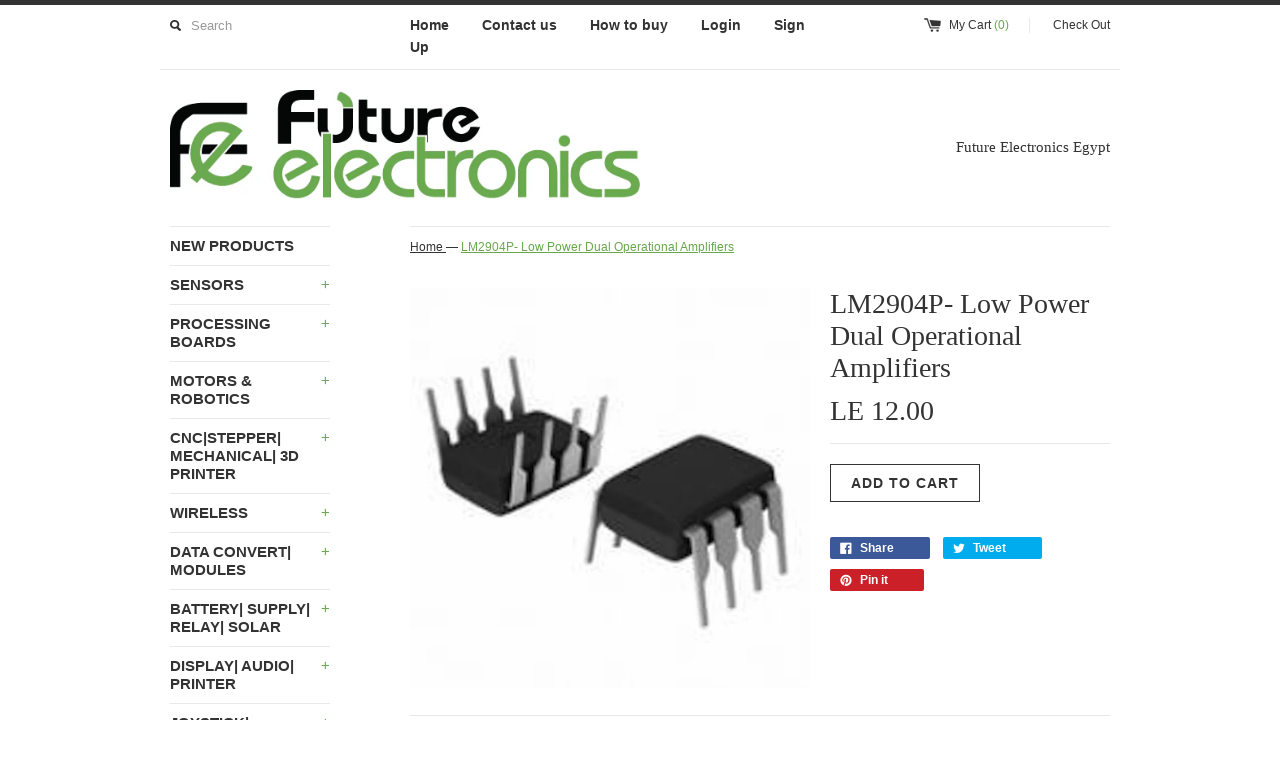

--- FILE ---
content_type: text/javascript
request_url: https://store.fut-electronics.com/cdn/shop/t/33/assets/globo.stores.data.js?v=74772312768468523621739296394
body_size: -289
content:
storesConfig.stores=[{id:81682,shop_id:5924,name:"Abbassia Cairo",group_id:0,tag:"",address:"2 Elsarayat St., Abdou Basha, Abbasia, cairo",lag_time:"0",lag_time_unit:"minutes",zipcode:"11345",city:"Cairo",country:"Egypt",country_alter:"",state:"",state_alter:"",latitude:"",longitude:"",phone:"01110068893",fax:"",email:"",note:"",status:1,picture:"",icon:"",local_delivery:1,allow_pickup:1,allow_date_picker:1,openning_hours:{monday:{workHours:[{start_time:"08:00",end_time:"16:00"}],status:1},tuesday:{workHours:[{start_time:"08:00",end_time:"16:00"}],status:1},wednesday:{workHours:[{start_time:"08:00",end_time:"16:00"}],status:1},thursday:{workHours:[{start_time:"08:00",end_time:"16:00"}],status:1},friday:{workHours:[{start_time:"08:00",end_time:"16:00"}],status:1},saturday:{workHours:[{start_time:"08:00",end_time:"16:00"}],status:0},sunday:{workHours:[{start_time:"08:00",end_time:"16:00"}],status:0}}}];
//# sourceMappingURL=/cdn/shop/t/33/assets/globo.stores.data.js.map?v=74772312768468523621739296394
